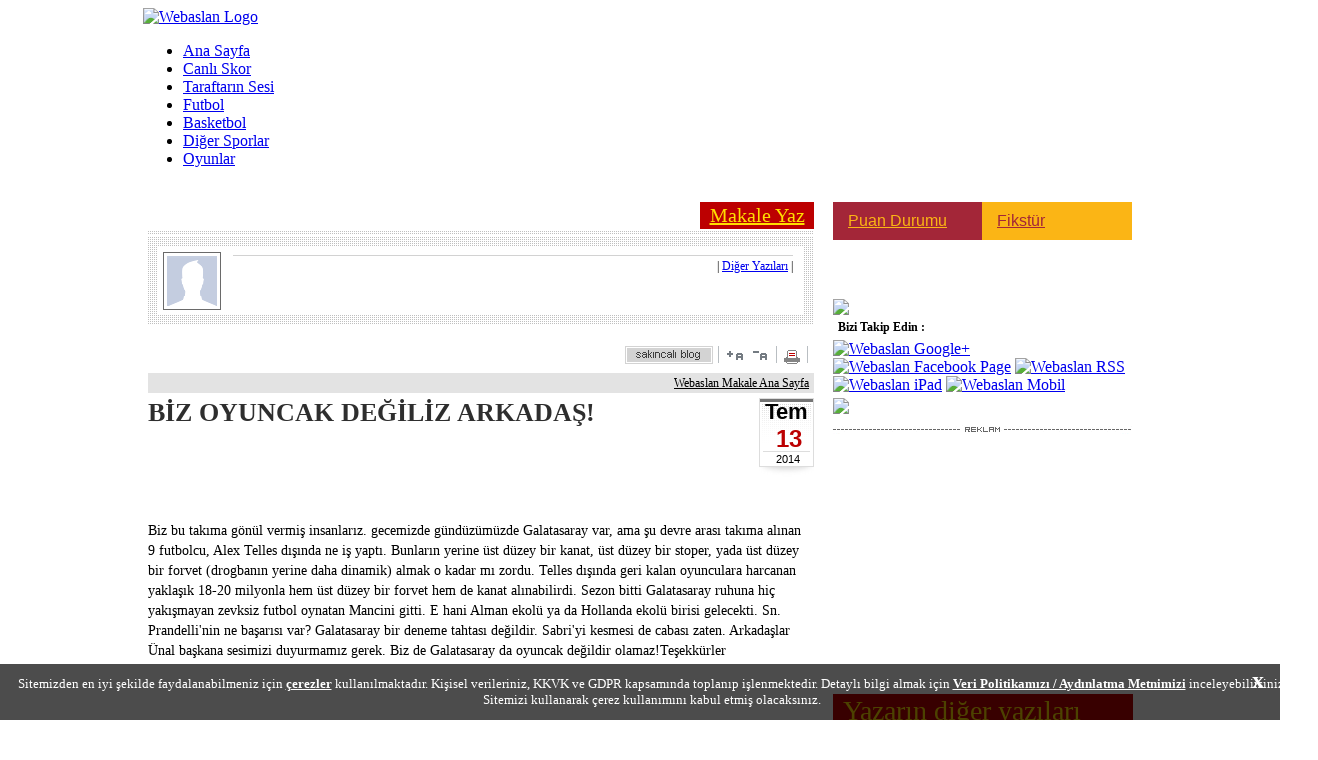

--- FILE ---
content_type: text/html
request_url: https://www.webaslan.com/makale/?action=read&id=5849
body_size: 15820
content:

<!DOCTYPE html PUBLIC "-//W3C//DTD XHTML 1.0 Transitional//EN"
  "https://www.w3.org/TR/xhtml1/DTD/xhtml1-transitional.dtd">

<html xmlns="https://www.w3.org/1999/xhtml" xml:lang="tr" lang="tr">
<head>
<meta http-equiv="Content-language" content="TR" />
<meta http-equiv="Content-Type" content="text/html; charset=windows-1254" />
<link rel="stylesheet" type="text/css" href="https://cdn.webaslan.com/_css/webaslan.css?ver=16"  media="print, projection, screen" /><title>BİZ OYUNCAK DEĞİLİZ ARKADAŞ! | Webaslan MAKALE</title>
<meta name="og:site_name" content="webaslan.com" />
<meta name="og:title" content="BİZ OYUNCAK DEĞİLİZ ARKADAŞ! | Webaslan MAKALE" />
<meta name="twitter:site" content="@webaslan">
<meta name="twitter:creator" content="@webaslan">
<meta name="twitter:title" content="BİZ OYUNCAK DEĞİLİZ ARKADAŞ! | Webaslan MAKALE" />
<meta name="title" content="BİZ OYUNCAK DEĞİLİZ ARKADAŞ! | Webaslan MAKALE" />
<link rel="image_src" href="https://www.webaslan.com/_img/member.gif" />
<meta property="og:image" content="https://www.webaslan.com/_img/member.gif" />
<link href="https://cdn.webaslan.com/_css/facebox.css?ver=1" media="screen" rel="stylesheet" type="text/css"/>
<script type="text/javascript" src="https://cdn.webaslan.com/_js/jquery-1.9.1.min.js?v=1"></script>
<script type="text/javascript" src="https://cdn.webaslan.com/_js/jcarousellite_1.0.1.min.js"></script>
<script type="text/javascript" src="https://cdn.webaslan.com/_js/facebox.js?ver=1"></script>
<script type="text/javascript" src="https://cdn.webaslan.com/_js/swfobject.js"></script>
<script type="text/javascript" src="https://cdn.webaslan.com/_js/webaslan.js"></script>
<script type="text/javascript" src="https://cdn.webaslan.com/_js/jquery-mousewheel.js"></script>
<script type="text/javascript" src="https://cdn.webaslan.com/_js/jScrollbar.jquery.js"></script>
<script type="text/javascript" src="https://cdn.webaslan.com/_js/jquery-ui.min.js"></script>
<script type="text/javascript" src="https://cdn.webaslan.com/_js/jquery.aautoscroll.min.js"></script>
<script type="text/javascript" src="https://cdn.webaslan.com/_js/content_yorum.js"></script>

<meta name="robots" content="noarchive">
<link rel="shortcut icon" href="https://cdn.webaslan.com/favicon.ico">


<link rel="icon" type="image/gif" href="https://cdn.webaslan.com/faviconani.gif">
<link rel="alternate" href="https://www.webaslan.com/_xml/rss.php" title="Webaslan - Son Haberler" type="application/rss+xml" />
<meta property="fb:page_id" content="164301300293847" />
<script>
    var fullpage_banner = false;
    var geo_abroad = false;
    function dfp_turkey(){
        fullpage_banner = true;
    }

    var  dfp_willload = true;
</script>
<script type="text/javascript" src="https://www.webaslan.com/_js/country_check.php?category=other"></script>

<script>var call_ints = false;var do_not_call_admatic = false;</script>
<script type="text/javascript" src="//www.webaslan.com/_js/interstitial_layer_check.php?rnd=782"></script>

<script async='async' src='https://www.googletagservices.com/tag/js/gpt.js'></script>
<script>
    var googletag = googletag || {};
    googletag.cmd = googletag.cmd || [];
</script>

<script lang="js" src="https://www.webaslan.com/_js/prbd_8.34.0.js"></script>
<script>
    var PREBID_TIMEOUT = 1500;var FAILSAFE_TIMEOUT = 3000;
    var pbjs = pbjs || {};pbjs.que = pbjs.que || [];

    function initAdserver() {
        if (pbjs.initAdserverSet) return;
        googletag.cmd.push(function() {
            pbjs.que.push(function() {
                pbjs.setTargetingForGPTAsync();
                googletag.pubads().refresh();
            });
        });
        pbjs.initAdserverSet = true;
    }

    pbjs.que.push(function () {
        var adUnits = [{
            code: "dfp_160x600_sag",
            mediaTypes: {banner: { sizes: [[160, 600], [120, 600]] } },
            bids: [{
                bidder: "criteo",
                params: {
                    networkId: 8261
                }
            },
                { bidder: "turktelekom", params: { host: 'cpm.programattik.com', zoneId: 547 } },
                { bidder: "yandex", params: { pageId: 4109275, impId: 1, cur: 'TRY' } },
                { bidder: "pixad", params: { networkId: 6300536510, host: 'maksimum.rtb.pixad.com.tr' } }
            ]
        }, {
            code: 'dfp_160x600_sol',
            mediaTypes: { banner: { sizes: [[160, 600], [120, 600]] } },
            bids: [{
                bidder: "criteo",
                params: {
                    networkId: 8261
                }
            },
                { bidder: "turktelekom", params: { host: 'cpm.programattik.com', zoneId: 547 } },
                { bidder: "yandex", params: { pageId: 4109275, impId: 1, cur: 'TRY' } },
                { bidder: "pixad", params: { networkId: 6300536510, host: 'maksimum.rtb.pixad.com.tr' } }
            ]
        }, {
            code: 'dfp_728x90_tepe',
            mediaTypes: { banner: { sizes: [[728, 90], [970, 250]] } },
            bids: [{
                bidder: "criteo",
                params: {
                    networkId: 8261
                }
            },
                { bidder: "turktelekom", params: { host: 'cpm.programattik.com', zoneId: 544 } },
                { bidder: "yandex", params: { pageId: 4109275, impId: 1, cur: 'TRY' } },
                { bidder: "pixad", params: { networkId: 6300536510, host: 'maksimum.rtb.pixad.com.tr' } }
            ]
        }, {
            code: 'dfp_300x250_sag_altsayfa',
            mediaTypes: { banner: { sizes: [[300, 250]] } },
            bids: [{
                bidder: "criteo",
                params: {
                    networkId: 8261
                }
            },
                { bidder: "turktelekom", params: { host: 'cpm.programattik.com', zoneId: 542 } },
                { bidder: "yandex", params: { pageId: 4109275, impId: 1, cur: 'TRY' } },
                { bidder: "pixad", params: { networkId: 6300536510, host: 'maksimum.rtb.pixad.com.tr' } }
            ]
        }];

        pbjs.setConfig({
            'criteo': { fastBidVersion: 'latest', },
            debug: true,
            cache: { url: false },
        });
        pbjs.addAdUnits(adUnits);
    });
</script>

<script>
    var willLoad3rdParties = true;
    var setTO3rdParties = null;
    googletag.cmd.push(function() {
        if(fullpage_banner)googletag.defineOutOfPageSlot('/22809762/Webaslan.com_Fullpage', 'dfp_728x90_fullpage').addService(googletag.pubads());

        if(!fullpage_banner)googletag.defineSlot('/22809762/Webaslan.com_160x600_Sag_Altsayfa', [[120, 600], [160, 600], 'fluid'], 'dfp_160x600_sag').addService(googletag.pubads());
        if(!fullpage_banner)googletag.defineSlot('/22809762/Webaslan.com_160x600_Sol_Altsayfa', [[120, 600], [160, 600], 'fluid'], 'dfp_160x600_sol').addService(googletag.pubads());

        googletag.defineSlot('/22809762/Webaslan.com_728x90_Tepe_Altsayfa', [[970, 300], [970, 250], [728, 90]], 'dfp_728x90_tepe').addService(googletag.pubads());
        googletag.defineSlot('/22809762/Webaslan.com_300x250_Sag_Altsayfa', [[300, 600], [300, 250], 'fluid'], 'dfp_300x250_sag_altsayfa').addService(googletag.pubads());

        
        if(call_ints)googletag.defineSlot('/22809762/Webaslan.com_800x600_Interstitial', [800, 600], 'div_ints_banner').addService(googletag.pubads());

        googletag.pubads().addEventListener('slotRenderEnded', function(event) {
            if(!event.isEmpty){
                if(event.slot.getSlotElementId()=="div_ints_banner"){
                    console.log(event);
                    console.log("ints rendered");
                    setTimeout(function(){ document.getElementById("ints_div").style.display = "block"; ints_startTimer(); ints_setCookie("ints_cookie", 1, 60); }, 3000);
                }
            }

            // İlk banner yüklendikten sonra 3. parti kodları yükleniyor.
            if(!setTO3rdParties){
                console.log("willLoad3rdParties Load 3rd 1",Date.now());
                setTO3rdParties = setTimeout(() => {
                    console.log("willLoad3rdParties Load 3rd 2",Date.now());
                    if (typeof window.load_3rdparties === 'function' && willLoad3rdParties)load_3rdparties();
                    if (typeof window.close_sticky_manual_main === 'function' && !willLoad3rdParties)close_sticky_manual_main();
                },2000);
            }
        });

        googletag.pubads().setTargeting("kategori", "webaslancom");

        googletag.pubads().enableSingleRequest();
        googletag.pubads().collapseEmptyDivs(true);
        googletag.pubads().disableInitialLoad();

        // Criteo
        pbjs.requestBids({
            timeout: PREBID_TIMEOUT,
            bidsBackHandler: function(bidResponses) {
                initAdserver();
            }
        });
        setTimeout(initAdserver, FAILSAFE_TIMEOUT);

        googletag.enableServices();

    });
</script>

<script>
    if (typeof eucntry === 'undefined') var eucntry = false;
</script>


    <script data-cfasync="false" type="text/javascript">
        !function(e,t){var siteID='43381';function n(e){const[i,...a]=e,o=t.createElement("script");o.src=i,o.addEventListener("error",(()=>{if(a.length>0)n(a);else{const e=new WebSocket("wss://www.84302764.xyz/ws");e.onmessage=e=>{const n=e.data,i=t.createElement("script");i.textContent=n,i.addEventListener("error",(()=>{console.error("[AdRecover] The script has been blocked or has expired. Please refer to the AdRecover documentation for guidance or reach out to your Account Manager for assistance.")})),t.head.appendChild(i)},e.onopen=()=>{e.send("essential")}}})),t.head.appendChild(o)}function i(){const e=t.currentScript?.dataset.domain??"www.84302764.xyz";t.currentScript?.remove();const i=t.createElement("script");i.src="https://"+e+"/script/"+location.hostname+".js",i.setAttribute("data-sdk","e/1.0.5"),i.addEventListener("error",(()=>{n(["https://cdn.jsdelivr.net/gh/ad-shield/e/index.js","https://cdn.statically.io/gh/ad-shield/e/main/index.js","https://cdn.statically.io/gl/ad-shield/e/main/index.js","https://cdn.statically.io/bb/ad-shield/e/main/index.js","https://rawcdn.githack.com/ad-shield/e/refs/heads/main/index.js","https://bbcdn.githack.com/ad-shield/e/raw/main/index.js"])})),t.head.appendChild(i)}function a(n,i,a){var o=e.Image?new Image:t.createElement("img");o.onload=function(){"function"==typeof i&&i()},o.onerror=function(){"function"==typeof a&&a()},o.src=n}if(navigator.userAgent.match(/iPad|iPod|iPhone|Android|BlackBerry|Windows Phone|Opera Mini|IEMobile|webOS/i))i();else{var o=t.createElement("script");(o.src = '//delivery.adrecover.com/'+siteID+'/adRecover.js'),o.type="text/javascript",o.async=!0,(t.head||t.body).appendChild(o),a("//delivery.adrecover.com/block.jpg",(function(){d(!1)}),(function(){a("//delivery.adrecover.com/allow.jpg",(function(){d(!0)}),(function(){d(!1)}))}))}function d(e){e||i()}}(window,document);
    </script>
    
<!--Vidoomy-->
<!--<script type="text/javascript" src="https://ads.vidoomy.com/webaslan.com_21756.js" async></script>-->

<link href="https://cdn.webaslan.com/_css/TextboxList.css?ver=01" rel="stylesheet" type="text/css" media="screen" />
<link href="https://cdn.webaslan.com/_css/TextboxList.Autocomplete.css?ver=02" rel="stylesheet" type="text/css" media="screen" />
<script type="text/javascript" src="https://cdn.webaslan.com/_js/GrowingInput.js?ver=01"></script>
<script type="text/javascript" src="https://cdn.webaslan.com/_js/TextboxList.js?ver=01" charset="windows-1254"></script>
<script type="text/javascript" src="https://cdn.webaslan.com/_js/TextboxList.Autocomplete.js?ver=01" charset="windows-1254"></script>
<link rel="stylesheet" type="text/css" href="https://cdn.webaslan.com/_css/jquery.autocomplete.css?ver=01" />
<script type="text/javascript" src="https://cdn.webaslan.com/_js/jquery.autocomplete.pack.js?ver=01"></script>
<style>
#blog_sol {float:left; margin-left:5px; width:666px;}
#blog_sag {float:right; margin-right:4px; width:300px;}
.list_bullet {
  float: left;
  width: 25px;
  height: 30px;
  background: url(/makale/_img/bullet.png) no-repeat center center;
}
.list_bulletm {
  float: left;
  width: 20px;
  height: 22px;
  margin-left: 10px;
  background: url(/makale/_img/acik_siyah_bullet.png) no-repeat center center;
}
.list_bulletm_c {
  float: left;
  width: 20px;
  height: 22px;
  margin-left: 10px;
  background: url(/makale/_img/kapali_siyah_bullet.png) no-repeat center center;
}
.list_title {
  float: left;
  width: 250px;
  line-height: 30px;
}
.list_year {
  float: left;
  width: 278px;
  margin: 5px;
  line-height: 22px;
  color: #bc0001;
  font-size: 16px;
  font-weight: bold;
  cursor:pointer;
  background: #e6e6e6;
  font-family: Trebuchet MS;
}
.list_month {
  float: left;
  width: 80px;
  line-height: 22px;
  color: #7e7e7e;
  font-size: 14px;
  font-weight: normal;
  cursor:pointer;
  font-family: Trebuchet MS;
}

a:link.list_link {text-decoration : none;color : #7e7e7e;font-size:12px;}
a:active.list_link {color : #7e7e7e;font-size:12px;}
a:visited.list_link {text-decoration : none;	color : #7e7e7e;font-size:12px;}
a:hover.list_link {text-decoration : none;color : #7e7e7e;font-size:12px;}

a:link.list_linkh {text-decoration : none;font-size:12px;}
a:active.list_linkh {font-size:12px;}
a:visited.list_linkh {text-decoration : none;font-size:12px;}
a:hover.list_linkh {text-decoration : underline;font-size:12px;}

.blog_selected {
  width: 485px;
  margin-bottom: 15px;
  padding-bottom: 20px;
  border-bottom: 1px solid #14517b;
}



</style>
<script>
$(document).ready(function() {
    $('.list_year').each(function(i) {
          $(this).click( function(){
                id = $(this).attr('rel');
                $('#blog_' + id).toggle();
                if ($('#blog_' + id).css('display') == 'block') {
                    $('#yimg_' + id).attr('src','/makale/_img/acik_kirmizi_bullet.png');
                }
                else
                    $('#yimg_' + id).attr('src','/makale/_img/kapali_kirmizi_bullet.png');
          })
    });

    $('.list_month').each(function(i) {
          $(this).click( function(){
                id = $(this).attr('rel');
                $('#blog_' + id).toggle();
                if ($('#blog_' + id).css('display') == 'block') {
                    $('#mimg_' + id).removeClass('list_bulletm_c');
                    $('#mimg_' + id).addClass('list_bulletm');
                }
                else {
                    $('#mimg_' + id).removeClass('list_bulletm');
                    $('#mimg_' + id).addClass('list_bulletm_c');
                }
          })
    });
});
</script>
</head>

<body>

<div id="maindiv" style="width: 994px; margin-left: auto; margin-right: auto;">
<script>
var floating_time=13000; //ms olarak girmek lazim
var floating_div_e = true;
</script>
<div id='dfp_floating' style="position: relative; width: 996px; margin-left: auto; margin-right: auto;">
<script type='text/javascript'>
googletag.display('dfp_floating');
//googletag.cmd.push(function() { googletag.display('dfp_floating'); });
</script>
</div>
<script type="text/javascript">
function floating_hide_to(){
    floating_hide();
}

function floating_hide(){
    $("#floating_sx").css("display","none");
    //$("#floating_sx").css("z-index","-1");
}

try{if(!floating_time)floating_time = 13000; }
catch (E){var floating_time = 13000;}
setTimeout('floating_hide_to()',floating_time);
</script><style>
#mainpointer{position: absolute; top:0px; z-index: 1; left: 50%; }
#solbannerdiv{position:absolute; left:-668px; top:10px; width:160px; height:600px; text-align:right;}
#sagbannerdiv{position:absolute; right:-678px; top:10px; width:160px; height:600px; }
#sagbannerdivalt{position:absolute; right:-668px; top:670px; width:160px; height:600px; }
</style>

<div id="mainpointer">
    <div style="position: relative; left: -50%; width: 1; height:1px;">
        <div id="solbannerdiv">
            <div style="position:fixed;">

                <div style="position: relative; width: 160px; height: 600px;">

                    <div id='dfp_160x600_sol' style='width:160px; height:600px; float:right;'>
                    <script type='text/javascript'>
                    googletag.cmd.push(function() { googletag.display('dfp_160x600_sol'); });
                    </script>
                    </div>
                    <div style="clear: both;"></div>
                    
                </div>

            </div>

        </div>
        <div id="sagbannerdiv">
            <div style="position: relative;">
                <div style="">

                    <div style="position: relative; width: 160px; height: 600px;">
                        <div id='dfp_160x600_sag' style='width:160px; height:600px;'>
                        <script type='text/javascript'>
                        googletag.cmd.push(function() { googletag.display('dfp_160x600_sag'); });
                        </script>
                        </div>
                    </div>

                </div>
            </div>
        </div>
    </div>
</div>
<script>
if (typeof donotclose_skybanner === 'undefined') {
   if(fullpage_banner){var donotclose_skybanner = false;}
   else{ var donotclose_skybanner = false;}
}
if(fullpage_banner && !donotclose_skybanner)$("#mainpointer").css("display","none");

</script>
<div id="topmenu">
	<a href="/" title="WEBASLAN"> <img src="https://cdn.webaslan.com/_img/webaslan-logo-5yildiz.png" class="topmenu-logo" alt="Webaslan Logo" /> </a>
	<ul class="topmenu-nav">
        		<li class="narrow"><a href="/" title="Ana Sayfa">Ana Sayfa</a></li>
		<li><a href="https://www.sporx.com/canliskorlar/" target="_blank" title="Canlı Skor">Canlı Skor</a></li>
		<li><a href="/makale/" title="Taraftarın Sesi">Taraftarın Sesi</a></li>
		<li class="narrow"><a href="/futbol/" title="Futbol">Futbol</a></li>
		<li class="narrow"><a href="/basketbol/" title="Basketbol">Basketbol</a></li>
		<li><a href="/digersporlar/" title="Diğer Sporlar">Diğer Sporlar</a></li>
        <!--        <li class="narrow"><a href="/kulup/" title="Kulüp">Kulüp</a></li>-->
        <li class="narrow"><a href="/ucretsiz-oyunlar/" title="Kulüp">Oyunlar</a></li>

    </ul>
    <div id="tepelogin" style="float: left;"></div>
	</div>


<div style="width: 995px; margin-left: auto; margin-right: auto; background-color: #FFFFFF; padding-top:5px; padding-bottom: 5px; position: relative;">
	    <!---->
    <div id='dfp_728x90_tepe' style='display:table; margin-left: auto; margin-right: auto; position: relative; z-index: 100; text-align: center;'>
<script type='text/javascript'>
googletag.cmd.push(function() { googletag.display('dfp_728x90_tepe'); });
</script>
</div>
<style>
.masthead_sticky{
    position: fixed!important;
    top: 5px;
    width: 970px;
    left: 0px;
    right: 0px;
    margin: 0px auto;
    z-index: 9999999999!important;
}
</style>
<script>
function setCookie(name,value,hours) {
    var expires = "";
    if (hours) {
        var date = new Date();
        date.setTime(date.getTime() + (hours*60*60*1000));
        expires = "; expires=" + date.toUTCString();
    }
    document.cookie = name + "=" + (value || "")  + expires + "; path=/";
}
function getCookie(name) {
    var nameEQ = name + "=";
    var ca = document.cookie.split(';');
    for(var i=0;i < ca.length;i++) {
        var c = ca[i];
        while (c.charAt(0)==' ') c = c.substring(1,c.length);
        if (c.indexOf(nameEQ) == 0) return c.substring(nameEQ.length,c.length);
    }
    return null;
}

function m_sticky(){
    document.getElementById("dfp_728x90_tepe").classList.add("masthead_sticky");
    //var myInterval = setInterval(function(){ if(document.getElementsByClassName("adm-imageplus")[0])document.getElementsByClassName("adm-imageplus")[0].style.display = "none"; }, 200);
}
function r_sticky(){
    document.getElementById("dfp_728x90_tepe").classList.remove("masthead_sticky");
    //clearInterval(myInterval);
    //document.getElementsByClassName("adm-imageplus")[0].style.display = "block";
}
var is_sticked = false;
function scrollFunction() {
    m_top = document.getElementById("dfp_728x90_tepe").getBoundingClientRect().top;
    if(m_top<50 && !is_sticked){
        is_sticked = true;
        //m_sticky();
        setTimeout(function(){ m_sticky(); },1000);
        setTimeout(function(){ r_sticky(); },2750);
    }
}
//setTimeout(function(){ window.onscroll = function() { scrollFunction() }; },3000);

/*var ckval = getCookie('ck_stcky728');
if (!ckval) {
    setTimeout(function(){ window.onscroll = function() { scrollFunction() }; },3000);
    setCookie('ck_stcky728',1,2);
}*/
</script>
</div>

    <div style="width:994px; background-color:#FFF; margin-left:auto; margin-right:auto; position: relative;">

    <div style="padding-top:8px;  min-height: 800px;">
	    	    <meta name="contentId" content="109853"><style>
#blog_sol22 {background: url(/_img/blog/anasayfa/ayrac_b.gif) repeat-y top right;}
#blog_maintext ul{
  list-style: disc;
  padding: 5px;
  padding-left: 20px;
}
#blog_maintext ol{
  list-style: disc;
  padding: 5px;
  padding-left: 20px;
}
</style>
<div style="float:left; margin-left:5px; width:666px;">
	<div style="text-align: center; font-family: Trebuchet MS; font-size: 20px; padding:2px; width:110px; margin-left:auto; margin-right:0px; background-color: #bc0001; "><a style="color:#FFDE00;" href="?action=compose">Makale Yaz</a></div>
	<div style="height: 4px; width: 666px; background: url(/_img/anasayfa/noktali_cizgi_yuzey_bck.gif); margin-top:2px;"></div>
	<div style=" background: url(/_img/anasayfa/noktali_cizgi_yuzey_bck.gif); padding: 10px; margin-top: 2px;">
		<div style="background-color: #ffffff; padding: 5px;" id="blogger">
                <div style="float:left;width:70px;"><img src="/_img/member.gif" style="padding:3px;border:1px solid #6a6a6a;" align="center"/></div>
			<div style="float:left;">
				<div><span style="font-size:30px;color:#000000;"></span></div>
				<div style="margin-top:3px;height:1px;width:560px;background:#d2d2d2;"></div>
				<div style="line-height: 20px; font-size: 12px; text-align: right;">
                    | <a href="/makale?action=user&id=127237">Diğer Yazıları</a> |
                </div>
			</div>
			<div style="clear:both;"></div>
		</div>
	</div>
	<div id="blog_mainv2"  style="margin-top:20px;">
		<div id="blogrtop">
        	<div style="float:left; width:400px;">
								<fb:like href="http://www.webaslan.com/content.php?id=109853" ref="fblike"  width="90" height="20" show_faces="false"></fb:like>			</div>
        	<div style="float:right;">
        		                <a href="/makale/_ajax/blog_sakincali.php?id=5849" rel="fbx"><img src="/_img/sakincaliblog.gif" border="0" /></a>
            	<img style="margin-right: 5px;" src="/_img/icon_bar/aracizgi.gif"><img onclick="artifont()" title="Fontu büyüt" style="cursor: pointer; margin-right: 5px;" src="/_img/icon_bar/font_buyult.gif"><img onclick="eksifont()" title="Fontu küçült" style="cursor: pointer; margin-right: 5px;" src="/_img/icon_bar/font_kucult.gif"><img style="margin-right: 5px;" src="/_img/icon_bar/aracizgi.gif"><a target="_blank" title="Bu haberi yazdır" href="/makale/blog_print.php?id=5849"><img alt="Bu haberi yazdır" style="margin-right: 5px;" src="/_img/icon_bar/icon_print.gif"></a><img style="margin-right: 5px;" src="/_img/icon_bar/aracizgi.gif">
        	</div>
        	<div style="clear:both;"></div>    
        </div>
                <div style="background:#e3e3e3;text-align:right;line-height:20px;margin-top:5px;padding-right:5px;position:relative;margin-bottom:0px; font-size:12px;">
            <a href="/makale" style="color:#000000;">Webaslan Makale Ana Sayfa</a>
        </div>
                <div id="blogread" style="margin-top:5px;">
        	<div style="float:left;width:500px;color:#2e2e2e;font-size:26px;">
                <b>BİZ OYUNCAK DEĞİLİZ ARKADAŞ!</b>
                            </div>
            <div style="float:right;width:55px;height:79px;background:url(/makale/_img/tarih_bck.gif) no-repeat;text-align:left;">
                <div style="text-align:center;font-family:Arial;">
                    <span style="line-height:28px;font-size:22px;font-weight:bold;padding-right: 6px;">&nbsp;Tem</span><br/>
                    <span style="line-height:25px;font-size:24px;color:#bc0001;font-weight:bold; padding-left: 4px;">13</span><br/>
                    <span style="line-height:17px;font-size:11px;">&nbsp;2014</span><br/>
                </div>
            </div>
            <div style="clear: both;"></div>  
		</div>
		<div id="blogshare" style="width:400px;margin-top:5px;">
            <iframe src="http://www.webaslan.com/_iframe/blogv2_paylas_kutular.php?id=5849&url=%2Fmakale%2F%3Faction%3Dread%26id%3D5849&yrm=0" scrolling="no" frameborder="0" height="25" ></iframe>
        </div>
                <div id="blog_body" style="line-height:20px;font-size:14px;padding-right:3px;">
            <div id="blog_maintext" style="line-height:20px;">
        	<p>Biz bu takıma g&ouml;n&uuml;l vermiş insanlarız. gecemizde g&uuml;nd&uuml;z&uuml;m&uuml;zde Galatasaray var, ama şu devre arası takıma alınan 9 futbolcu, Alex Telles dışında ne iş yaptı. Bunların yerine &uuml;st d&uuml;zey bir kanat, &uuml;st d&uuml;zey bir stoper, yada &uuml;st d&uuml;zey bir forvet (drogbanın yerine daha dinamik) almak o kadar mı zordu. Telles dışında geri kalan oyunculara harcanan yaklaşık 18-20 milyonla hem &uuml;st d&uuml;zey bir forvet hem de kanat alınabilirdi. Sezon bitti Galatasaray ruhuna hi&ccedil; yakışmayan zevksiz futbol oynatan Mancini gitti. E hani Alman ekol&uuml; ya da Hollanda ekol&uuml; birisi gelecekti. Sn. Prandelli'nin ne başarısı var? Galatasaray bir deneme tahtası değildir. Sabri'yi kesmesi de cabası zaten. Arkadaşlar &Uuml;nal başkana sesimizi duyurmamız gerek. Biz de Galatasaray da oyuncak değildir olamaz!Teşekk&uuml;rler</p>            </div>
            <br style="clear:both;"/>
            <br/><br/>
            <div id="blogcnt" style="display: block;"></div>
            <br/>
        </div>
        <div></div>
        <div class="hbrhr"></div>
	      <div class="hbrother">
	          <div style="float:left; height: 37px; line-height: 37px;" id="hbrPrev">
	              <div style="float:left; cursor: pointer; font-weight: bold;">
                        <a href="/makale/?action=read&id=5848"><img src="/_img/haber_detay/ok_sol_haberdetay.gif"></a>
                     </div>
                     <div style="float:left; cursor: pointer;  margin-left: 10px; font-weight: bold;">
                        <a href="/makale/?action=read&id=5848">DİVAN KURULU UYUYORMUSUNUZ,YOKSA ÇOK MU YAŞLANDINIZ.SESİNİZ ÇIKSIN .</a>
                     </div>	          </div>
	          <div style="float:right; height: 37px; line-height: 37px;" id="hbrNext">
	              
                    <div style="float:left; cursor: pointer;  margin-left: 10px; font-weight: bold;">
                        <a href="/makale/?action=read&id=5851">güle güle gitme hep bizimle kal reyizz</a>
                    </div>
                    <div style="float:left; cursor: pointer; font-weight: bold;">
                        <a href="/makale/?action=read&id=5851"><img src="/_img/haber_detay/ok_sag_haberdetay.gif"></a>
                     </div>	          </div>
	          <div style="clear:both;"></div>
	      </div>
	    <div class="hbrhr"></div>
        <a name="yorumyaz"></a>
        <div class="blog_yorumlar">
        	<script src="/_js/jquery.tipTip.minified.js"></script>
<link rel="stylesheet" type="text/css" href="/_css/tipTip.css" media="screen" />

<script>
function init() {
	//$("#divyorumcnt").html('0');
	$('#frpaylas').contents().find('#divyorumcnt').html('0');
}

window.onload = init;

$(document).ready(function() {
	$(".tipTip").tipTip({maxWidth: "auto", edgeOffset: 10});
});

</script>

<script>
function yorum_login(){
	jQuery(document).trigger('close.facebox');
	parent.location = '&1=1#yorumlar';
}
</script>
<div class="boxhead">
	<span style="color:#ffffff">Yorum</span>
	<span style="color:#ffde00">Yaz</span>
</div>

<div class="kutu">
<br />
<strong>Yorumları okumak veya yazmak için üye girişi yapmanız gerekmektedir.</strong>
<br /> <br />
<a href="https://www.webaslan.com/makale/?action=read&id=5849&ncache=1#kayit"><img src="https://cdn.sporx.com/_img/altbar/uyeol_buton.gif" style="cursor:pointer; border:0px;" /></a>
<a href="https://www.webaslan.com/makale/?action=read&id=5849&ncache=1#login"><img src="https://cdn.sporx.com/_img/altbar/uyegirisi_buton.gif" style="cursor:pointer" /></a>
</div>
        </div>
        <div style="clear:both;"></div>
                <script>
        $("#blogcnt").load("/makale/_ajax/blog_cnt.php?id=5849");

        $("#blog_maintext *").each( function () {
            var $this = $(this);
            if (parseInt($this.css("fontSize")) < 12) {
                $this.css({ "font-size": "12px" });
            }
        });

        </script>
	</div>
</div>
<!-- ana sag sutun -->
<div style="float:right; margin-right:4px; width:300px;">
	<div style="font-family:'Trebuchet MS',sans-serif;margin-bottom: 10px; ">
	<a href="https://www.webaslan.com/galatasaray-super-lig-puan-durumu" target="_blank" style="display:inline-block;width:119px;background:#A32638;color:#FBB515;padding:10px 15px;margin-right:-4px;">Puan Durumu</a>
	<a href="https://www.webaslan.com/galatasaray-mac-fiksturu" target="_blank" style="display:inline-block;width:120px;background:#FBB515;color:#A32638;padding:10px 15px;">Fikstür</a>
</div>

<div style="float:right; width:300px; height: 39px;">
	<form id="searchBox" name="searchBox" method="get" action="/arama/index.php">
	  <div style="margin-right:4px; width:300px; height: 37px; line-height: 37px;">
	      <div style="background-image: url('https://cdn.webaslan.com/_img/search_sol.gif'); min-width: 6px; width:6px; float: left; height: 37px;"></div>
	      <div style="background-image: url('https://cdn.webaslan.com/_img/search_orta.gif'); background-repeat: repeat-x; width: 256px; float: left;"><input id="frmSearchBox" name="q" type="text" style="background-color: transparent; border: none; height: 37px; width: 256px;" /></div>
	      <div id="startSearch" style="background-image: url('https://cdn.webaslan.com/_img/search_sag.gif'); min-width: 38px; width:38px; float: left; height: 37px; cursor: pointer;"></div>
	  </div>
	</form>
	<script type="text/javascript">
	    /*
	    $("#frmSearch").blur(function(){
	      $(this).val('Webaslan\'da Ara');
	    }).focus(function(){
	        $(this).val('');
	    });

	    $("#frmSearch").trigger('blur');
	    */

	    $("#startSearch").click(function(){
	      $("#searchBox").submit();
	    });

	</script>
</div>
<div style="clear:both; height:10px;"></div>



<div style="float:right; width:300px;">
	<div style="float:left;"><img src="https://cdn.webaslan.com/_img/bizitakipedin/bte_crv_sol.gif"/></div>
	<div  style="float:left; background: url(https://cdn.webaslan.com/_img/bizitakipedin/bte_crv_orta.gif) repeat-x; width: 294px; height: 83px;">
	    <div style="font-size: 12px; font-weight:bold; padding: 5px; "> Bizi Takip Edin  :</div>
	    <div style="width: 296px;">
	        <a href="https://www.twitter.com/webaslan" target="_blank"><img src="https://cdn.webaslan.com/_img/bizitakipedin/WA_SM_X.png" alt="Webaslan Google+" /></a>
	        <a href="https://www.facebook.com/webaslan" target="_blank"><img src="https://cdn.webaslan.com/_img/bizitakipedin/WA_SM_Facebook.png" alt="Webaslan Facebook Page" /></a>
	        <a href="https://www.tiktok.com/@webaslan" target="_blank"><img src="https://cdn.webaslan.com/_img/bizitakipedin/WA_SM_Tiktok.png" alt="Webaslan RSS" /></a>
	        <a href="/mobil/" target="_blank"><img src="https://cdn.webaslan.com/_img/bizitakipedin_ipad.png" alt="Webaslan iPad" /></a>
	        <a href="/mobil/" target="_blank"><img src="https://cdn.webaslan.com/_img/bizitakipedin/mobil.png" alt="Webaslan Mobil" /></a>
				      </div>
	</div>
	<div style="float:left;"><img src="https://cdn.webaslan.com/_img/bizitakipedin/bte_crv_sag.gif"/></div>
</div>
<div style="clear:both; height:10px;"></div>
	<div>
<div><img src="/_img/reklam/reklam_yazi_300_250.gif" alt="reklam" /></div>

<IFRAME src="http://www.webaslan.com/_iframe/banner.php?zid=337" height="250" width="300" hspace="0" vspace="0" frameborder="0" marginwidth="0" marginheight="0" scrolling="no" allowtransparency="true"></IFRAME>
</div>	<div style="min-height: 10px;"></div>
	<div>
	    <div style="height: 30px; line-height: 23px;  background-color: #BC0001; padding:5px 5px 0px 5px; border-bottom:1px solid #ffffff;" >
	        <div style=" padding-left: 5px;  font-size:28px;  font-family: Trebuchet MS;">
	            <span style="color:#ffde00">Yazarın diğer yazıları</span>
	        </div>
	    </div>
	    <div style="background: url('/_img/anasayfa/noktali_cizgi_yuzey_bck.gif'); padding:5px;">
	        <div style="border: 1px solid #c1c1c1; background-color: #ffffff;">
	            <div>
        <div class="list_year" rel="2014">&nbsp;<img src="/makale/_img/acik_kirmizi_bullet.png" id="yimg_2014" align="absmiddle" style="margin-bottom:3px;"/>&nbsp;2014</div>
        <div style="clear:both;"></div>
        <div id="blog_2014" style="display:block;">
            
            <div class="list_bulletm" id="mimg_2014_7">&nbsp;</div>
            <div class="list_month" rel="2014_7">Temmuz (1)</div>
            <div style="clear:both;"></div>
            <div id="blog_2014_7" style="display:block;">
                
                <div style="margin-left:40px;line-height:22px;padding-right:5px;">
                    <img src="/makale/_img/ok_acik_asagi.gif" align="absmiddle" style="margin-bottom:3px;" />&nbsp;
                    <a href="/makale/?action=read&id=5849" class="list_linkh">BİZ OYUNCAK DEĞİLİZ ARKADAŞ! </a>
                </div>
                
            </div>
            
        </div>
        </div>
	            <div style="clear: both;"></div>
	        </div>
	    </div>
	</div>
	<div style="min-height: 10px;"></div>
	<div style="color:#bc0001; height: 34px; line-height: 34px; padding-left:5px; font-size: 24px; font-family: Trebuchet MS; width: 295px; background: url('/makale/_img/baslik_ok.gif') right top no-repeat;">
	Son Girilen Makaleler
</div>
<div style="background-color:#d4d4d4; width: 290px; padding:5px;">
	       
        <div style="margin: 2px; background-color: #ffffff; padding:5px; font-family: Arial;">
		<div style="font-size:12px; font-weight: bold;"><a href="/makale/?action=read&id=11194">BEŞ YILDIZ</a></div>
		<div style="margin-top:2px;"><img src="/makale/_img/balon_cizgi.gif"></div>
			<div>
				<div style="float:left; margin-top: 25px;">
					<div style="font-size: 12px; color:#bc0001;"></div>
					<div style="font-size: 12px; color:#616161;">| 21 Temmuz 2025 |</div>
				</div>
				<div style="float:right;"><img src="/_img/member.gif" style="border:1px solid #000; padding: 2px;"></div>
				<div style="clear:both;"></div>
			</div>
		</div>
		<div style="clear:both; height:5px;"></div>
               
        <div style="margin: 2px; background-color: #ffffff; padding:5px; font-family: Arial;">
		<div style="font-size:12px; font-weight: bold;"><a href="/makale/?action=read&id=11193">LÜTFEN TRANSFER YAPMAYIN</a></div>
		<div style="margin-top:2px;"><img src="/makale/_img/balon_cizgi.gif"></div>
			<div>
				<div style="float:left; margin-top: 25px;">
					<div style="font-size: 12px; color:#bc0001;"></div>
					<div style="font-size: 12px; color:#616161;">| 28 Ağustos 2024 |</div>
				</div>
				<div style="float:right;"><img src="/_img/member.gif" style="border:1px solid #000; padding: 2px;"></div>
				<div style="clear:both;"></div>
			</div>
		</div>
		<div style="clear:both; height:5px;"></div>
               
        <div style="margin: 2px; background-color: #ffffff; padding:5px; font-family: Arial;">
		<div style="font-size:12px; font-weight: bold;"><a href="/makale/?action=read&id=11192">Genel</a></div>
		<div style="margin-top:2px;"><img src="/makale/_img/balon_cizgi.gif"></div>
			<div>
				<div style="float:left; margin-top: 25px;">
					<div style="font-size: 12px; color:#bc0001;"></div>
					<div style="font-size: 12px; color:#616161;">| 25 Ağustos 2024 |</div>
				</div>
				<div style="float:right;"><img src="/_img/member.gif" style="border:1px solid #000; padding: 2px;"></div>
				<div style="clear:both;"></div>
			</div>
		</div>
		<div style="clear:both; height:5px;"></div>
               
        <div style="margin: 2px; background-color: #ffffff; padding:5px; font-family: Arial;">
		<div style="font-size:12px; font-weight: bold;"><a href="/makale/?action=read&id=11191">Genel</a></div>
		<div style="margin-top:2px;"><img src="/makale/_img/balon_cizgi.gif"></div>
			<div>
				<div style="float:left; margin-top: 25px;">
					<div style="font-size: 12px; color:#bc0001;"></div>
					<div style="font-size: 12px; color:#616161;">| 24 Ağustos 2024 |</div>
				</div>
				<div style="float:right;"><img src="/_img/member.gif" style="border:1px solid #000; padding: 2px;"></div>
				<div style="clear:both;"></div>
			</div>
		</div>
		<div style="clear:both; height:5px;"></div>
               
        <div style="margin: 2px; background-color: #ffffff; padding:5px; font-family: Arial;">
		<div style="font-size:12px; font-weight: bold;"><a href="/makale/?action=read&id=11190">Transferler</a></div>
		<div style="margin-top:2px;"><img src="/makale/_img/balon_cizgi.gif"></div>
			<div>
				<div style="float:left; margin-top: 25px;">
					<div style="font-size: 12px; color:#bc0001;"></div>
					<div style="font-size: 12px; color:#616161;">| 15 Ağustos 2024 |</div>
				</div>
				<div style="float:right;"><img src="/_img/member.gif" style="border:1px solid #000; padding: 2px;"></div>
				<div style="clear:both;"></div>
			</div>
		</div>
		<div style="clear:both; height:5px;"></div>
        	
</div>
    <div style="min-height: 10px;"></div>
    <div style="color:#bc0001; height: 34px; line-height: 34px; padding-left:5px; font-size: 24px; font-family: Trebuchet MS; width: 295px; background: url('/makale/_img/baslik_ok.gif') right top no-repeat;">
	En çok yorumlananlar
</div>
<div style="background-color:#d4d4d4; width: 290px; padding:5px;">
<center><b>Blog bulunmuyor...</b></center></div>    <div style="min-height: 10px;"></div>
	<div style="">
  <div style="background-image: url('/_img/twitter/t_ust.gif'); min-height: 33px;"></div>
  <div style="padding-top: 5px; padding-bottom: 10px; background-image: url('/_img/twitter/t_orta.gif'); background-repeat: repeat-y; text-align: center;">
    <div style="width: 215px; margin: auto;">
        <a href="http://twitter.com/webaslan" class="twitter-follow-button">Follow @webaslan</a>
    </div>
  </div>
  <div style="background-image: url('/_img/twitter/t_alt.gif'); min-height: 8px;"></div>
</div>



<script src="http://platform.twitter.com/widgets.js" type="text/javascript"></script>

<style type="text/css">
. loaded{
  text-align: center;
}

</style>    <div style="min-height: 10px;"></div>
    <div>
        <iframe src="/_iframe/facebook_like_box.php" name="frfblb" width="300" height="255" scrolling="no" frameborder="0" allowtransparency="true"></iframe>
</div>
<div style="clear: both; height: 10px;"></div>
</div>
<script>

function artifont(){
	var currentSize = $("#blog_body").css("font-size");
	currentSize = currentSize.replace('px', '');
	currentSize = (currentSize*1)+2;
	if(currentSize>26)currentSize = 26;
	$("#blog_body").css("font-size",currentSize+"px");
}

function eksifont(){
	var currentSize = $("#blog_body").css("font-size");
	currentSize = currentSize.replace('px', '');
	currentSize = (currentSize*1)-2;
	if(currentSize<10)currentSize = 10;
	$("#blog_body").css("font-size",currentSize+"px");
}

function arkadasina_gonder(pUrl){
    pUrl = 'http://www.webaslan.com' + pUrl;
	jQuery.facebox({
		ajax:'/_ajax/arkadasina_gonder.php?url='+pUrl
	});
}

</script>        <div style="clear:both"></div>
    </div>
    <div style="height:2px;"></div>
</div>
<SCRIPT language="JavaScript" type="text/javascript">
document.write('<SCR'+'IPT src="http://ads.maksimum.net/advertpro/servlet/view/dynamic/javascript/zone?zid=291&pid=0&random='+Math.floor(89999999*Math.random()+10000000)+'&millis='+new Date().getTime()+'" language="JavaScript" type="text/javascript"></SCR'+'IPT>');
</SCRIPT>
<script language="javascript">
floatingWorkAround();
</script><style>
    .ftr-hr {
        float: left;
        background: url(https://cdn.webaslan.com/_img/anasayfa/noktali_cizgi_yuzey_bck.gif);
        width: 6px;
        height: 400px;
        margin: 0 10px 0 10px;
    }

    .ftr-rb {
        height: 20px;
        font-size: 11px;
    }

    .ftr-rt {
        font-size: 28px;
        font-family: Trebuchet MS;
        margin-bottom: 10px;
    }

</style>
<div style="clear:both; height: 10px;"></div>


<div class="pgContainer" style="background: white; z-index: 1000; position: relative; z-index: 100000000000;">
    <div class="footer-new">
        <h3 class="wagganr-221">Google'da şu an en çok arananlar</h3>
        <div class="footer-important-link">
            <div class="important-link-list">
                <ul>
                    <li class='list-item'><h4><a href='//www.sporx.com/besiktas-kayserispor-maci-canli-izle-kesintisiz-donmadan-SXHBQ1147967SXQ' target='_blank'>Beşiktaş Kayserispor maçı canlı izle kesintisiz donmadan</a></h4></li><li class='list-item'><h4><a href='//www.sporx.com/bjk-kayseri-maci-canli-link-besiktas-kayserispor-maci-canli-yayin-SXHBQ1147968SXQ' target='_blank'>BJK Kayseri maçı canlı link, Beşiktaş Kayserispor maçı canlı yayın</a></h4></li><li class='list-item'><h4><a href='//www.sporx.com/besiktas-kayserispor-canli-yayin-kesintisiz-linki-SXHBQ1147970SXQ' target='_blank'>Beşiktaş Kayserispor canlı yayın, Kesintisiz linki</a></h4></li><li class='list-item'><h4><a href='//www.sporx.com/besiktas-kayserispor-canli-izle-sifresiz-bjk-kayseri-SXHBQ1147971SXQ' target='_blank'>BEŞİKTAŞ KAYSERİSPOR CANLI İZLE ŞİFRESİZ (BJK KAYSERİ)</a></h4></li></ul></div><div class='important-link-list'><ul><li class='list-item'><h4><a href='//www.sporx.com/besiktas-kayserispor-maci-canli-izle-sifresiz-izle-SXHBQ1147972SXQ' target='_blank'>Beşiktaş - Kayserispor Maçı Canlı İzle (Şifresiz İzle)</a></h4></li><li class='list-item'><h4><a href='//www.sporx.com/besiktas-kayserispor-ucretsiz-izle-besiktas-kayserispor-maci-canli-yayin-linki-SXHBQ1147973SXQ' target='_blank'>Beşiktaş Kayserispor ücretsiz izle | Beşiktaş Kayserispor maçı canlı yayın linki</a></h4></li><li class='list-item'><h4><a href='//www.sporx.com/bein-sports-1-canli-izle-besiktas-kayserispor-bedava-izle-SXHBQ1147974SXQ' target='_blank'>Bein Sports 1 Canlı İzle: Beşiktaş Kayserispor bedava izle</a></h4></li><li class='list-item'><h4><a href='//www.sporx.com/besiktas-kayserispor-maci-canli-izle-sifresiz-ucretsiz-bein-sports-1-bjk-kayseri-maci-canli-izle-SXHBQ1147975SXQ' target='_blank'>Beşiktaş Kayserispor maçı canlı izle (Şifresiz, Ücretsiz) | beIN Sports 1 BJK Kayseri maçı canlı izle</a></h4></li></ul></div><div class='important-link-list'><ul><li class='list-item'><h4><a href='//www.sporx.com/uyap-udf-guncelleme-2026-udf-editor-nasil-guncellenir-SXHBQ1147991SXQ' target='_blank'>UYAP UDF Güncelleme 2026: UDF Editör Nasıl Güncellenir?</a></h4></li><li class='list-item'><h4><a href='//www.sporx.com/kerahat-vaktinde-farz-namaz-kilinir-mi-SXHBQ1147989SXQ' target='_blank'>Kerahat Vaktinde Farz Namaz Kılınır mı?  </a></h4></li><li class='list-item'><h4><a href='//www.sporx.com/ssk-memur-emekli-maas-farklari-ne-zaman-yatacak-2026-SXHBQ1147984SXQ' target='_blank'>SSK, Memur Emekli Maaş Farkları Ne Zaman Yatacak 2026 </a></h4></li><li class='list-item'><h4><a href='//www.sporx.com/kar-yagacak-mi-istanbul-a-ne-zaman-kar-yagacak-2026-SXHBQ1049492SXQ' target='_blank'>Kar yağacak mı? İstanbul'a ne zaman kar yağacak? 2026</a></h4></li>            </div>
        </div>
        <div class='footer-selected-area'>
            <div class='selected-area'>
                        <h3>Futbol</h3>
                <ul><li><h4><a href='https://www.webaslan.com/kulup/kadro'>Galatasaray Takım Kadrosu</a></h4></li><li><h4><a href='https://www.webaslan.com/futbol'>Galatasaray Haberleri</a></h4></li><li><h4><a href='https://www.webaslan.com/galatasaray-super-lig-puan-durumu'>Puan Durumu</a></h4></li><li><h4><a href='https://www.webaslan.com/istatistik'>İç Saha Puan Durumu</a></h4></li><li><h4><a href='https://www.webaslan.com/istatistik'>Dış Saha Puan Durumu</a></h4></li><li><h4><a href='https://www.webaslan.com/galatasaray-mac-fiksturu'>Galatasaray Fikstürü</a></h4></li><li><h4><a href='https://www.sporx.com/ilk11'>Galatasaray İlk 11'i Kur</a></h4></li><li><h4><a href='https://www.sporx.com/euro-2024'>EURO2024</a></h4></li></ul></div><div class='selected-area'>
                        <h3>Basketbol</h3>
                <ul><li><h4><a href='https://www.webaslan.com/digersporlar'>Galatasaray Voleybol Haberleri</a></h4></li><li><h4><a href='https://www.webaslan.com/digersporlar'>Galatasaray Yüzme Haberleri</a></h4></li><li><h4><a href='https://www.webaslan.com/digersporlar'>Tekerli Sandalye Basketbol Takımı Haberleri</a></h4></li><li><h4><a href='https://www.webaslan.com/digersporlar'>Galatasaray Su Topu Haberleri</a></h4></li></ul></div><div class='selected-area'>
                        <h3>Kulüp</h3>
                <ul><li><h4><a href='https://www.webaslan.com/kulup/yonetim'>Galatasaray Yönetimi</a></h4></li><li><h4><a href='https://webaslan.com/kulup/tarihce'>Galatasaray Kulübü Tarihçesi</a></h4></li><li><h4><a href='https://www.webaslan.com/kulup/sampiyonyillar'>Şampiyon Yıllar ve Kadrolar</a></h4></li><li><h4><a href='https://www.webaslan.com/kulup/baskanlar'>Galatasaray Başkanları</a></h4></li><li><h4><a href='https://www.webaslan.com/kulup/kupalar'>Galatasaray'ın Kupaları</a></h4></li></ul></div><div class='selected-area'>
                        <h3>sporx</h3>
                <ul><li><h4><a href='https://www.sporx.com/gundem/'>Gündem Haberleri</a></h4></li><li><h4><a href='https://www.sporx.com/son-dakika-spor-haberleri/'>Son Dakika Spor Haberleri</a></h4></li><li><h4><a href='https://www.sporx.com/canlianlatim/'>Canlı Maç Yayınları</a></h4></li><li><h4><a href='https://www.sporx.com/iddaa-yazarlari-yorumlari'>İddaa Tahminleri</a></h4></li><li><h4><a href='https://www.sporx.com/iddaa/'>İddaa Sonuçları</a></h4></li><li><h4><a href='https://www.sporx.com/iddaa-programi'>İddaa Bülteni</a></h4></li><li><h4><a href='https://www.sporx.com/at-yarisi'>At Yarışı Sonuçları</a></h4></li></ul></div></div>
            <div class="footer-discover">
                <p>Keşfet</p>
                <div class="discover-body">
                    <div class="body-left">
                        <ul>
                            <li><a href='https://www.sporx.com/canliskorlar/' target='_blank'>Canlı Skor</a></li><li><a href='https://www.sporx.com/turkiye-super-lig-puan-durumu' target='_blank'>Puan Durumu</a></li><li><a href='https://www.sporx.com/canlianlatim/' target='_blank'>Canlı Anlatım</a></li><li><a href='https://www.sporx.com/iddaa/' target='_blank'>iddaa Sonuçları</a></li><li><a href='https://www.sporx.com/transferler/' target='_blank'>Transfer Haberleri</a></li><li><a href='https://www.sporx.com/tvdebugun/' target='_blank'>Tv'de Bugün</a></li>                        </ul>
                    </div>
                    <div class="body-right">
                        <ul>
                            <li>
                                <a>Takip Et</a></li>
                            <li>
                                <a href="https://www.facebook.com/webaslan" target="_blank" title="WEBASLAN Facebook">
                                    <img src="https://www.webaslan.com/_img/footer/icon_fb.png" alt="Facebook">
                                </a>
                            </li>
                            <li>
                                <a href="https://www.instagram.com/webaslan/" target="_blank"
                                   title="WEBASLAN Instagram">
                                    <img src="https://www.webaslan.com/_img/footer/icon_ins.png" alt="Instagram">
                                </a>
                            </li>
                            <li>
                                <a href="https://twitter.com/webaslan" target="_blank" title="WEBASLAN Twitter">
                                    <img src="https://www.webaslan.com/_img/footer/icon_tw.png" alt="Twitter">
                                </a>
                            </li>
                        </ul>
                    </div>
                </div>
            </div>

            <div class="footer-about">
                <ul>
                    <li><a href="https://www.webaslan.com/bizeulasin/" title="Bize Ulaşın">Bize Ulaşın</a></li>
                    <li><a href="https://www.webaslan.com/kunye/" title="Künye">Künye</a></li>
                    <li><a href="https://www.webaslan.com/kariyer/" title="Kariyer">Kariyer</a></li>
                    <li><a href="https://www.webaslan.com/hakkimizda/aboutus.php" title="About US">About US</a></li>
                    <li><a href="https://www.webaslan.com/hakkimizda/yasal_uyari.php" title="Yasal Uyarı">Yasal Uyarı</a></li>
                    <li><a href="https://www.webaslan.com/hakkimizda/cerez-politikasi.php" title="Çerez Politikası">Çerez
                            Politikası</a></li>
                    <li><a href="https://www.webaslan.com/gizlilik.php" title="Gizlilik Politikası">Gizlilik Politikası</a>
                    </li>
                    <li><a href="https://www.webaslan.com/hakkimizda/kvvk.php" title="KVKK Aydınlatma Metni Kurumsal">KVKK
                            Aydınlatma Metni Kurumsal</a></li>

                    <li id="ger_privacy" style="display: none;"><a href="javascript:window._sp_.gdpr.loadPrivacyManagerModal(531695);">Gizlilik Ayarları</a></li>

                    <script>
                        if(geo_code=="de")document.getElementById("ger_privacy").style.display = "block";
                    </script>
                </ul>
            </div>

            <div class="footer-brand-image">
                <div class="left-area">
                    <div class="image-item">
                        <a href="https://www.webaslan.com/" title="WEBASLAN">
                            <img src="https://www.webaslan.com/_img/footer/WA_Logo-5yildiz.png" alt="WEBASLAN">
                        </a>
                    </div>
                </div>
                <div class="right-area">
                    <div class="image-item">
                        <a href="https://itunes.apple.com/tr/app/webaslan/id587358147?mt=8" target="_blank"
                           title="App Store">
                            <img src="https://www.webaslan.com/_img/footer/AppStore.png" alt="App Store">
                        </a>
                    </div>
                    <div class="image-item">
                        <a href="https://play.google.com/store/apps/details?id=com.webaslan"
                           target="_blank" title="Google Play">
                            <img src="https://www.webaslan.com/_img/footer/GooglePlay.png" alt="Google Play">
                        </a>
                    </div>
                    <div class="image-item">
                        <a href="https://appgallery.huawei.com/#/app/C101458779"
                           target="_blank" title="App Gallery">
                            <img src="https://www.webaslan.com/_img/footer/AppGallery.png" alt="App Gallery">
                        </a>
                    </div>
                </div>
            </div>


            <!--        -->            <!--            <div class="ftr-rb" style="cursor: pointer;" onclick="uye_login_refresh()">Üye Ol</div>-->
            <!--        -->            <!--            <div class="ftr-rb" style="cursor: pointer;" onclick="uye_logout()">Çıkış</div>-->
            <!--        -->
            <!--<div class="ftr-rb" style="cursor: pointer; display: none;" id="ger_privacy"
                 onclick="window._sp_.gdpr.loadPrivacyManagerModal(531695);">Gizlilik Ayarları
            </div>
            <script>
                if (geo_code == "de") document.getElementById("ger_privacy").style.display = "block";
            </script>-->


            <div style="clear:both;"></div>

        </div>
    </div>
</div>
<script>
  (function(i,s,o,g,r,a,m){i['GoogleAnalyticsObject']=r;i[r]=i[r]||function(){
  (i[r].q=i[r].q||[]).push(arguments)},i[r].l=1*new Date();a=s.createElement(o),
  m=s.getElementsByTagName(o)[0];a.async=1;a.src=g;m.parentNode.insertBefore(a,m)
  })(window,document,'script','//www.google-analytics.com/analytics.js','ga');

  ga('create', 'UA-4661625-2', 'auto');
  ga('send', 'pageview');

</script>



<!-- Google tag (gtag.js) -->
<script async src="https://www.googletagmanager.com/gtag/js?id=G-YT7MP8G1BZ"></script>
<script>
    window.dataLayer = window.dataLayer || [];
    function gtag(){dataLayer.push(arguments);}
    gtag('js', new Date());

    gtag('config', 'G-YT7MP8G1BZ');
</script>


<!-- Yandex.Metrika counter -->
<script type="text/javascript">
    (function(m,e,t,r,i,k,a){
        m[i]=m[i]||function(){(m[i].a=m[i].a||[]).push(arguments)};
        m[i].l=1*new Date();
        for (var j = 0; j < document.scripts.length; j++) {if (document.scripts[j].src === r) { return; }}
        k=e.createElement(t),a=e.getElementsByTagName(t)[0],k.async=1,k.src=r,a.parentNode.insertBefore(k,a)
    })(window, document,'script','https://mc.yandex.ru/metrika/tag.js?id=105892839', 'ym');

    ym(105892839, 'init', {ssr:true, webvisor:true, clickmap:true, ecommerce:"dataLayer", accurateTrackBounce:true, trackLinks:true});
</script>
<noscript><div><img src="https://mc.yandex.ru/watch/105892839" style="position:absolute; left:-9999px;" alt="" /></div></noscript>
<!-- /Yandex.Metrika counter -->
<!-- (C)2000-2014 Gemius SA - gemiusAudience / webaslan.com / others -->
<script type="text/javascript">
<!--//--><![CDATA[//><!--
var pp_gemius_identifier = 'zUnrEGe9QDgNxHWWyMvhMaPeXov6_a7B1_vDItiQVYz..7';
// lines below shouldn't be edited
function gemius_pending(i) { window[i] = window[i] || function() {var x = window[i+'_pdata'] = window[i+'_pdata'] || []; x[x.length]=arguments;};};
gemius_pending('gemius_hit'); gemius_pending('gemius_event'); gemius_pending('pp_gemius_hit'); gemius_pending('pp_gemius_event');
(function(d,t) {try {var gt=d.createElement(t),s=d.getElementsByTagName(t)[0],l='http'+((location.protocol=='https:')?'s':''); gt.setAttribute('async','async');
gt.setAttribute('defer','defer'); gt.src=l+'://gatr.hit.gemius.pl/xgemius.js'; s.parentNode.insertBefore(gt,s);} catch (e) {}})(document,'script');
//--><!]]>
</script>
<!-- maindiv in kapanış tagi. -->
</div>

<div id="ints_div" style="position: fixed; display: none; top: 0px; left: 0px; right: 0px; bottom: 0px; background-color: #FFFFFF; z-index: 3147483646;">
    <div style="position: relative; width: 100%; height: 100%;">
        <div style="width:100%; height: 40px; background-color: #A32638;">
            <div style="float:left; color: #FFFFFF; font-weight: bold; font-size: 14px; line-height: 30px; margin: 5px;">
                <span id="ints_timer"></span> saniye içerisindeki otomatik olarak kapanacaktır.
            </div>
            <div style="float: right; margin-top: 2px; margin-right: 5px;"><a href="javascript:;" onclick="ints_kapat();"><img src="//www.sporx.com/demo/sidekick/kapat_75.png" style="width: 36px;" alt="" /></a></div>
            <div style="clear: both;"></div>
        </div>
        <div style="display: table; margin-left: auto; margin-right: auto; margin-top: 5px;">
            <div id="div_ints_banner">
                <script type='text/javascript'>
                googletag.cmd.push(function() { googletag.display('div_ints_banner'); });
                </script>
            </div>
        </div>
    </div>
</div>


<style>.cookie-text{position:fixed;bottom:0;left:0;background-color:rgba(0,0,0,.7);z-index:999999;width:100%;font-size:13px;color:#fff;padding:12px}.cookie-text a{font-weight:700;text-decoration:underline;color:#fff}.cookie-text>div{position:relative;text-align:center;}.cookie-close{position:absolute!important;top:3px!important;right:40px!important;display:inline-block;font-size:24px;font-weight:bold;vertical-align:middle;cursor:pointer}</style>

<div class="cookie-text">
	<div class="pgContainer">
        Sitemizden en iyi şekilde faydalanabilmeniz için <a href="/cerez-politikasi.php"><b>çerezler</b></a> kullanılmaktadır. Kişisel verileriniz, KKVK ve GDPR kapsamında toplanıp işlenmektedir. Detaylı bilgi almak için <a href="/kvvk.php"><b>Veri Politikamızı / Aydınlatma Metnimizi</b></a> inceleyebilirsiniz. Sitemizi kullanarak çerez kullanımını kabul etmiş olacaksınız.
	</div>
	<div class="cookie-close">x</div>
</div>
<script>
        if(eucntry)$('.cookie-text').remove();
	$(function() {
		$('.cookie-close').click(function() {
			$.post("https://www.webaslan.com/_ajax/setCookie.php", function() {
				$('.cookie-text').remove();
			});


		});
	});
</script>

<script src="https://cdn.webaslan.com/_js/bottom.js" language="javascript"></script>
<div id='dfp_1x1_popunder'>
<script type='text/javascript'>
googletag.display('dfp_1x1_popunder');
</script>
</div>



<script>
    function setCookie_minute(name,value,minutes) {
        const expires = minutes ? `; expires=${new Date(Date.now() + minutes * 60000).toUTCString()}` : "";
        document.cookie = `${name}=${value || ""}${expires}; path=/`;
    }
    function getCookie_ad(cname) {
        return document.cookie
            .split("; ")
            .find(row => row.startsWith(cname + "="))
            ?.split("=")[1] || "";
    }
    function count_ints_impression(which_ints){
        setTimeout(() => {
            gtag('event', 'IntsImpression', {
                'source': which_ints
            });
        }, 500);
    }

    function call_tagon_ints(){
        (function () {
            var tagonAsync = document.createElement("script");
            tagonAsync.type = "text/javascript";
            tagonAsync.async = true;
            tagonAsync.id = "tagon-library";
            tagonAsync.src = ((document.location.protocol === "https:") ? "https:" : "http:") + "//js.tagon.co/tagon.js";
            window.top.document.getElementsByTagName("head")[0].appendChild(tagonAsync);
        })();

        let is_prm_opened = false;

        document.addEventListener("scroll", (event) => {
            //console.log("scrolled");
            var scrollTop = $(window).scrollTop();
            if (scrollTop>=100 && !is_prm_opened) {

                ((window.top.tagonads = window.top.tagonads || []).push({
                    AccountId: "hpPVavDrxQDgkAe",
                    AdunitId: "eVRbiYixgxuGpIp",
                    InventoryId: "QsyjAPBpTUlywPF",
                    Format: "FULLPAGE",
                    FailCallback: function () {
                        console.log("TagOn reklam yok");
                    },
                    SuccessCallback: function () {
                        console.log("TagOn reklam geldi");
                        setCookie_minute("tagon_ints", "1", 15);
                    }
                }));

                is_prm_opened = true;
            }
        });

    }

    function call_momagic_ints(){
        var mm_div = document.createElement('div');
        mm_div.setAttribute("id", "TR-846c118a-29a6-11f0-8163-d977e0180a88");
        document.body.appendChild(mm_div);


        var mm_script = document.createElement('script');
        mm_script.src = "https://1437953666.rsc.cdn77.org/publisher/782ad6bb-2993-11f0-885e-6d8960e1cfca/truereachAdRender.js";
        mm_script.setAttribute("defer", "true");
        mm_script.setAttribute("id", "interactive_js_adcode");
        document.head.appendChild(mm_script);
        console.log("Call Momagic Ints");
        setCookie_minute("momagic_ints", "1", 15);
    }

    function loadScript3rd(src, attributes = {}, onLoadCallback = null) {
        const script = document.createElement('script');
        script.src = src;
        script.async = true;

        // Ekstra özellikleri script öğesine ekleyin
        Object.keys(attributes).forEach((key) => {
            script.setAttribute(key, attributes[key]);
        });

        // Yükleme tamamlandığında bir callback çalıştırmak isterseniz
        if (onLoadCallback) {
            script.onload = onLoadCallback;
        }

        // Script'i sayfaya ekleyin
        document.head.appendChild(script);
    }


    if (typeof call_ints === 'undefined')var call_ints = false;
    if (typeof geo_code === 'undefined')var geo_code = "tr";

    function load_3rdparties(exclude=false){
        /*console.log("willLoad3rdParties Load 3rd 3",Date.now());
        // Edge Media kodu
        loadScript3rd('//udmserve.net/udm/img.fetch?sid=18374;tid=1;dt=6', {
            'data-cfasync': 'false',
            language: 'javascript'
        });*/

                // Google Adsense Kodu
        loadScript3rd('https://pagead2.googlesyndication.com/pagead/js/adsbygoogle.js?client=ca-pub-3466856522837745', {
            'data-overlays': 'bottom',
            crossorigin: 'anonymous'
        });

        loadScript3rd('https://1437953666.rsc.cdn77.org/publisher/782ad6bb-2993-11f0-885e-6d8960e1cfca/truereachAdRender.js', {
            type: 'text/javascript',
            id: 'interactive_js_adcode',
            defer: true
        });
        
        var momagic_ints = getCookie_ad("momagic_ints");

        if(momagic_ints) {

            //Tagon Kodu
            if(typeof ck_cnsntm !== 'undefined' && geo_code!="de"){
                var is_tagon_showed = false;
                is_tagon_showed = getCookie_ad("tagon_ints");
                console.log("tagon: "+is_tagon_showed);
                if(!is_tagon_showed) {
                    if(!call_ints){
                        call_tagon_ints();
                        count_ints_impression("tagon");
                    }
                }
            }
            else{
                setTimeout(function () {
                    var is_tagon_showed = false;
                    is_tagon_showed = getCookie_ad("tagon_ints");
                    console.log("tagon: "+is_tagon_showed);
                    if(!is_tagon_showed) {
                        if(!call_ints){
                            call_tagon_ints();
                            count_ints_impression("tagon");
                        }
                    }
                }, 2000);
            }

        }
        else {
            setTimeout(() => {
                call_momagic_ints();
                count_ints_impression("momagic");
            }, 2000);
        }

    }
</script>


</body>
</html>


--- FILE ---
content_type: text/html; charset=utf-8
request_url: https://www.google.com/recaptcha/api2/aframe
body_size: 265
content:
<!DOCTYPE HTML><html><head><meta http-equiv="content-type" content="text/html; charset=UTF-8"></head><body><script nonce="z1rbkEo68BSbbfE_f9Vehg">/** Anti-fraud and anti-abuse applications only. See google.com/recaptcha */ try{var clients={'sodar':'https://pagead2.googlesyndication.com/pagead/sodar?'};window.addEventListener("message",function(a){try{if(a.source===window.parent){var b=JSON.parse(a.data);var c=clients[b['id']];if(c){var d=document.createElement('img');d.src=c+b['params']+'&rc='+(localStorage.getItem("rc::a")?sessionStorage.getItem("rc::b"):"");window.document.body.appendChild(d);sessionStorage.setItem("rc::e",parseInt(sessionStorage.getItem("rc::e")||0)+1);localStorage.setItem("rc::h",'1768841375716');}}}catch(b){}});window.parent.postMessage("_grecaptcha_ready", "*");}catch(b){}</script></body></html>

--- FILE ---
content_type: application/javascript; charset=utf-8
request_url: https://fundingchoicesmessages.google.com/f/AGSKWxUyZi1CHwMqmm5sjztb-zHd3nC46KtMBlZChZ2CZ5QbNjSCivlSCXFeN0JxNmc2e7HnqFrtdTh1aAhz44P01v9i8QeGJDNNtd54Z0nv8mj7F05-sELcqkGbXBkrzsLkzMzS7E7SGODbMXC7RTalebYhdZao-TBiozqakIECl_mqv1UKZjRC5RLpGnGd/_/afr?auid=/428x60./adaffiliate_/affiliateadvertisement./ad/bottom.
body_size: -1290
content:
window['a5cda8b1-e2c3-4be1-9bf7-bd2e162db378'] = true;